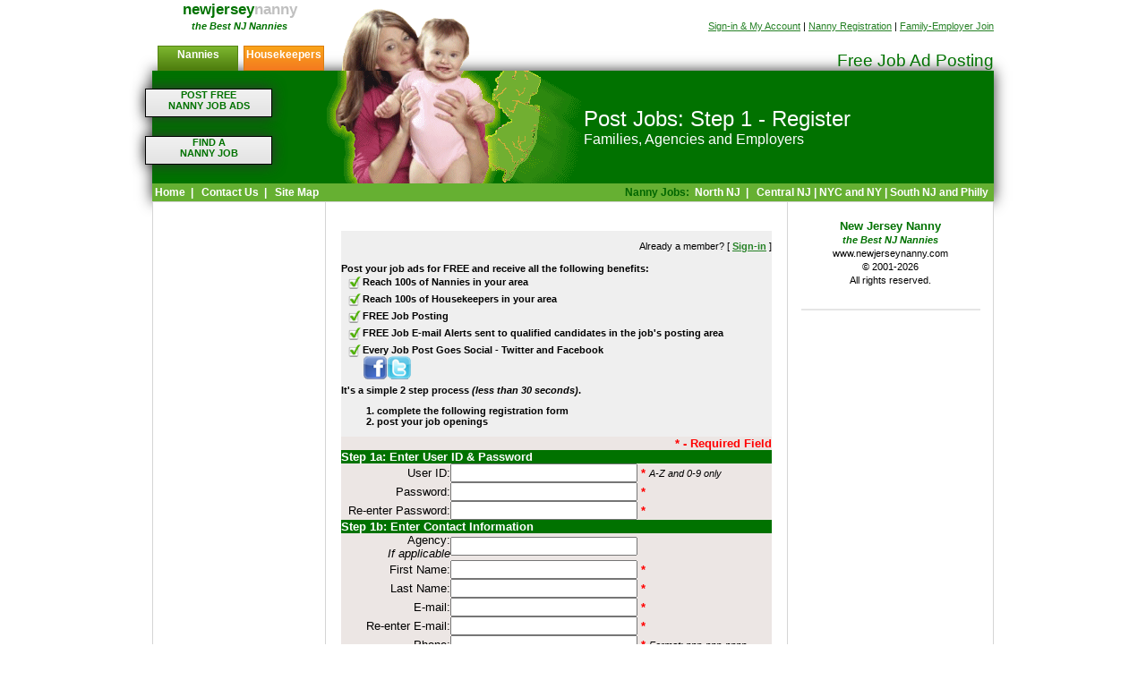

--- FILE ---
content_type: text/html; charset=ISO-8859-1
request_url: http://newjerseynannys.com/cgi-bin/member.cgi
body_size: 17489
content:
<!DOCTYPE HTML>
<html>
<head>
<title>Post Free Job Ads: Step 1 Register  | New Jersey Nanny </title>
<meta charset="utf-8"../>
<meta name="description" content="Post FREE nanny and housekeeper job ads and reach 100s of quality nannies and housekeepers in your area.">
<meta name="keywords" content="post job ads, post nanny job ads, post housekeeper job ads, post free job ads, post free nanny job ads, post free housekeeper job ads">
<meta name="revisit-after" content="15 days">
<meta name="robots" content="ALL">
<meta name="rating" content="SAFE FOR KIDS">
<meta name="distribution" content="GLOBAL">
<meta name="classification" content="Nanny Jobs">
<meta name="language" content="English">
<meta name="expires" content="Never">
<meta name="identifier" content="www.newjerseynanny.com, Nanny Jobs">
<link rel="stylesheet" type="text/css" href="../styleSheets/fonts.css">
<link rel="stylesheet" type="text/css" href="../styleSheets/buttons.css">
<link rel="stylesheet" type="text/css" href="../styleSheets/slideShow.css">
<link rel="stylesheet" type="text/css" href="../jquery/jrating/jRating.jquery.css">
<link rel="stylesheet" type="text/css" href="../jquery/toolTip/toolTip.css">
<script type="text/javascript" src="../js/popup.js"></script>
<!--[if lt IE 9]><script src="/styleSheets/html5shiv.js"></script><![endif]-->
</head>

<body>

<!-- HEADER -->
<table class="header-top" cellpadding="0" cellspacing="0" border="0">
<tr>
<td style="width: 208px; text-align: center;">
    <span class="logo"><span style="color: #017200;">newjersey</span><span style="color: #c0c0c0;">nanny</span></span><br><span class="logoSub"><i>the Best NJ Nannies</i></span>
</td>
<td style="width: 288px; vertical-align: bottom" rowspan=3><img src="../images/header-nanny-1.png" style="width: 177px; height: 72px; vertical-align: bottom;" alt="Find a nanny!"></td>
<td style="width: 548px; text-align: right; vertical-align: bottom;"><span class="bodySmall"><a href="/cgi-bin/memberMenu.cgi">Sign-in & My Account</a> | <a href="/cgi-bin/resume.cgi">Nanny Registration</a> | <a href="/cgi-bin/member.cgi">Family-Employer Join</a></span></td>
</tr>

<tr>
<td>&nbsp;</td>
<td>&nbsp;</td>
</tr>

<tr>
<td><ul id='tab'><li class="nannies"><a href="../index.shtml">Nannies</a></li><li class="housekeepers"><a href="http://housekeeper.newjerseynanny.com">Housekeepers</a></li></ul></td>
<td style="text-align: right; vertical-align: bottom;"><span class="siteTitle">Free Job Ad Posting</span></td>
</tr>
</table>

<table class="header" cellpadding="0" cellspacing="0" border="1">
<tr style="height: 20px">
    <td style="width: 194px;"></td>
    <td style="width: 288px; height: 126px; background: url(/images/header-nanny-2.png); background-repeat: repeat-y;" rowspan="5"></td>
    <td style="width: 458px; height: 126px;" rowspan="5"><span class="pageTitle">Post Jobs: Step 1 - Register</span><br><span class="pageTitle2">Families, Agencies and Employers</span></td>
</tr>

<tr style="height: 30px">
    <td style="width: 194px;"><div class="button-tab"><a href="../cgi-bin/member.cgi">POST FREE<br>NANNY JOB ADS</a></div></td>
</tr>
<tr style="height: 20px">
    <td style="width: 194px;"></td>
</tr>
<tr style="height: 30px">
    <td style="width: 194px;"><div class="button-tab"><a href="../nannyjobs.shtml">FIND A<br>NANNY JOB</a></div></td>
</tr>
<tr style="height: 20px">
    <td style="width: 194px;"></td>
</tr>

<tr style="height: 20px; background-color: #66b032;"><td colspan="3">

<table style="width: 100%; height: 20px;">
<tr>
<td class="header-menu" style="padding-left=4;">
<a href="/index.shtml"                      style="text-decoration: none; color: #FFFFFF;">Home</a>&nbsp;&nbsp;|&nbsp;&nbsp;
<a href="/cgi-bin/contact.cgi"              style="text-decoration: none; color: #FFFFFF;">Contact Us</a>&nbsp;&nbsp;|&nbsp;&nbsp;
<a href="/siteMap.shtml"                    style="text-decoration: none; color: #FFFFFF;">Site Map</a>
</td>
<td class="header-menu" style="padding-right=4; text-align: right;">
<span style="color:#006600">Nanny Jobs:</span>&nbsp;
<a href="/njnannyjobs.shtml"                style="text-decoration: none; color: #FFFFFF;">North NJ</a>&nbsp;&nbsp;|&nbsp;&nbsp;
<a href="/central_nj_nanny_jobs.shtml"      style="text-decoration: none; color: #FFFFFF;">Central NJ</a> |
<a href="/nynannyjobs.shtml"                style="text-decoration: none; color: #FFFFFF;">NYC and NY</a> |
<a href="/south_nj_philly_nanny_jobs.shtml" style="text-decoration: none; color: #FFFFFF;">South NJ and Philly</a>&nbsp;
</td>
</tr>
</table>

</td></tr>

</table>
<!-- HEADER -->

<!-- ### BODY Start -->
<table style="width: 940px; z-index: 10; background-color: #fff; padding: 20px; border-collapse:collapse; border: 1px solid #d5d5d5;" cellpadding="20" align="center">

<tr>
<td style="width: 187px; border-collapse:collapse; border: 1px solid #d5d5d5; vertical-align: top; text-align: center; padding: 4px;">

<br />

<!-- # COLUMN #1 Start -->
<script type="text/javascript"><!--
google_ad_client = "ca-pub-0529764427519896";
/* New Jersey Nanny - Left (160) */
google_ad_slot = "0128655979";
google_ad_width = 160;
google_ad_height = 600;
//-->
</script>
<script type="text/javascript"
src="http://pagead2.googlesyndication.com/pagead/show_ads.js">
</script>
<!-- # COLUMN #1 End -->

</td>

<td style="width: 530px; border-collapse:collapse; border: 1px solid #d5d5d5; vertical-align: top; padding: 4px;">

<!-- # COLUMN #2 Start -->

<br>




</p>

<script language="javascript">
// create a popup window
function newPopup(jsTarget, jsWidth, jsHeight) {
    if (jsWidth == null) {
        jsWidth = 600;
    }

    if (jsHeight == null) {
        jsHeight = 400;
    }

    window.open(jsTarget,"","width=" + jsWidth + ",height=" + jsHeight + ",dependent=yes,toolbar=no,menubar=no,location=no,scrollbars=yes,resizable=no,dependent=yes");
}

// create a popup window with menu
function newMenuPopup(jsTarget, jsWidth, jsHeight) {
    if (jsWidth == null) {
        jsWidth = 600;
    }

    if (jsHeight == null) {
        jsHeight = 400;
    }

    window.open(jsTarget,"","width=" + jsWidth + ",height=" + jsHeight + ",dependent=yes,toolbar=no,menubar=yes,location=no,scrollbars=yes,resizable=no,dependent=yes");
}
</script>


<form method="post" action="member.cgi" enctype="multipart/form-data">
<input type="hidden" name="mode" value=""  />
<table bgcolor=#ECE6E4 width=95% border=0 cellspacing=0 cellpadding=2 align=center>
<tr bgcolor=#EFEFEF><td colspan=2><p style='text-align: right;' class=bodySmall>Already a member? [ <a href='./memberMenu.cgi'><b>Sign-in</b></a> ]</p>
<span class=bodySmall><b>Post your job ads for FREE and receive all the following benefits: </b></span>
<table cellpadding='0' cellspacing='2' border='0'>
<tr><td valign='top' width='2'>&nbsp;</td><td valign='top'><img src='../images/iconCheck.gif' width='14' height='14' alt=''></td><td valign='top' class='bodySmall'><b>Reach 100s of Nannies in your area</b></td></tr>
<tr><td valign='top' width='2'>&nbsp;</td><td valign='top'><img src='../images/iconCheck.gif' width='14' height='14' alt=''></td><td valign='top' class='bodySmall'><b>Reach 100s of Housekeepers in your area</b></td></tr>
<tr><td valign='top' width='2'>&nbsp;</td><td valign='top'><img src='../images/iconCheck.gif' width='14' height='14' alt=''></td><td valign='top' class='bodySmall'><b>FREE Job Posting</b></td></tr>
<tr><td valign='top' width='2'>&nbsp;</td><td valign='top'><img src='../images/iconCheck.gif' width='14' height='14' alt=''></td><td valign='top' class='bodySmall'><b>FREE Job E-mail Alerts sent to qualified candidates in the job's posting area</b></td></tr>
<tr><td valign='top' width='2'>&nbsp;</td><td valign='top'><img src='../images/iconCheck.gif' width='14' height='14' alt=''></td><td valign='top' class='bodySmall'><b>Every Job Post Goes Social - Twitter and Facebook</b><br>
<a href='http://www.facebook.com/americasnannies' target='_blank'><img src='../images/icon-facebook-small.png' width=27 height=27 ALT='Join New Jersey Nanny on Facebook' border='0'></a><a href='http://www.twitter.com/americasnannies' target='_blank'><img src='../images/icon-twitter-small.png'  width=27 height=27 ALT='Follow New Jersey Nanny on Twitter' border='0'></a>
</td></tr><br>
</table>
<span class=bodySmall><b>It's a simple 2 step process <i>(less than 30 seconds)</i>. <ol><li>complete the following registration form<li>post your job openings</ol></td></tr>
<tr bgcolor=><td colspan=2 align=right><font color=#FF0000><b>* - Required Field</b></font></td></tr>
<tr bgcolor=#017200><td align=left colspan=2><font color=#FFFFFF><b>Step 1a: Enter User ID & Password</b></font></td></tr>
<tr>
<td align=right>User ID:</td>
<td align=left>
<input type="text" name="user_id"  size="24" maxlength="12" /> <font color=#FF0000><b>*</b> <span class=bodySmall><i>A-Z and 0-9 only</i></span></font>
</td>
</tr>
<tr>
<td align=right>Password:</td>
<td align=left>
<input type="password" name="password"  size="24" maxlength="12" /> <font color=#FF0000><b>*</b></font>
</td>
</tr>
<tr>
<td align=right>Re-enter Password:</td>
<td align=left>
<input type="password" name="password-copy"  size="24" maxlength="12" /> <font color=#FF0000><b>*</b></font>
</td>
</tr>
<tr bgcolor=#017200><td align=left colspan=2><font color=#FFFFFF><b>Step 1b: Enter Contact Information</b></font></td></tr>
<tr>
<td align=right>Agency:<br><i>If applicable</i></td>
<td align=left>
<input type="text" name="company_name"  size="24" maxlength="40" /> <font color=#FF0000><b></b></font>
</td>
</tr>
<tr>
<td align=right>First Name:</td>
<td align=left>
<input type="text" name="first_name"  size="24" maxlength="30" /> <font color=#FF0000><b>*</b></font>
</td>
</tr>
<tr>
<td align=right>Last Name:</td>
<td align=left>
<input type="text" name="last_name"  size="24" maxlength="30" /> <font color=#FF0000><b>*</b></font>
</td>
</tr>
<tr>
<td align=right>E-mail:</td>
<td align=left>
<input type="text" name="email"  size="24" maxlength="65" /> <font color=#FF0000><b>*</b></font>
</td>
</tr>
<tr>
<td align=right>Re-enter E-mail:</td>
<td align=left>
<input type="text" name="email-copy"  size="24" maxlength="65" /> <font color=#FF0000><b>*</b></font>
</td>
</tr>
<tr>
<td align=right>Phone:</td>
<td align=left>
<input type="text" name="phone"  size="24" maxlength="20" /> <font color=#FF0000><b>*</b></font> <span class=bodySmall><i>Format: nnn-nnn-nnnn</i></span></font>
</td>
</tr>
<tr>
<td align=right>Address:</td>
<td align=left>
<input type="text" name="address_1"  size="24" maxlength="40" /> <font color=#FF0000><b>*</b></font>
</td>
</tr>
<tr>
<td align=right>&nbsp;</td>
<td align=left>
<input type="text" name="address_2"  size="24" maxlength="40" /> 
</td>
</tr>
<tr>
<td align=right>City:</td>
<td align=left>
<input type="text" name="city"  size="24" maxlength="40" /> <font color=#FF0000><b>*</b></font>
</td>
</tr>
<tr>
<td align=right>State:</td>
<td align=left>
<select name='state'>
<OPTION value="">
<OPTION VALUE='AL'>Alabama
<OPTION VALUE='AK'>Alaska
<OPTION VALUE='AZ'>Arizona
<OPTION VALUE='AR'>Arkansas
<OPTION VALUE='CA'>California
<OPTION VALUE='CO'>Colorado
<OPTION VALUE='CT'>Connecticut
<OPTION VALUE='DE'>Delaware
<OPTION VALUE='DC'>District of Columbia
<OPTION VALUE='FL'>Florida
<OPTION VALUE='GA'>Georgia
<OPTION VALUE='HI'>Hawaii
<OPTION VALUE='ID'>Idaho
<OPTION VALUE='IL'>Illinois
<OPTION VALUE='IN'>Indiana
<OPTION VALUE='IA'>Iowa
<OPTION VALUE='KS'>Kansas
<OPTION VALUE='KY'>Kentucky
<OPTION VALUE='LA'>Louisiana
<OPTION VALUE='ME'>Maine
<OPTION VALUE='MD'>Maryland
<OPTION VALUE='MA'>Massachusetts
<OPTION VALUE='MI'>Michigan
<OPTION VALUE='MN'>Minnesota
<OPTION VALUE='MS'>Mississippi
<OPTION VALUE='MO'>Missouri
<OPTION VALUE='MT'>Montana
<OPTION VALUE='NE'>Nebraska
<OPTION VALUE='NV'>Nevada
<OPTION VALUE='NH'>New Hampshire
<OPTION VALUE='NJ'>New Jersey
<OPTION VALUE='NM'>New Mexico
<OPTION VALUE='NY'>New York
<OPTION VALUE='NC'>North Carolina
<OPTION VALUE='ND'>North Dakota
<OPTION VALUE='OH'>Ohio
<OPTION VALUE='OK'>Oklahoma
<OPTION VALUE='OR'>Oregon
<OPTION VALUE='PA'>Pennsylvania
<OPTION VALUE='RI'>Rhode Island
<OPTION VALUE='SC'>South Carolina
<OPTION VALUE='SD'>South Dakota
<OPTION VALUE='TN'>Tennessee
<OPTION VALUE='TX'>Texas
<OPTION VALUE='UT'>Utah
<OPTION VALUE='VT'>Vermont
<OPTION VALUE='VA'>Virginia
<OPTION VALUE='WA'>Washington
<OPTION VALUE='WV'>West Virginia
<OPTION VALUE='WI'>Wisconsin
<OPTION VALUE='WY'>Wyoming
</select> <font color=#FF0000><b>*</b></font>
</td>
</tr>
<tr>
<td align=right>Zip Code:</td>
<td align=left>
<input type="text" name="zip_code"  size="24" maxlength="12" /> <font color=#FF0000><b>*</b></font>
</td>
</tr>
<tr>
<td align=right>Found:</td>
<td align=left>
<select name='found'>
<OPTION value="">
<OPTION VALUE='Web: Google'>1-Web: Google
<OPTION VALUE='Web: MSN'>2-Web: MSN
<OPTION VALUE='Web: Yahoo'>3-Web: Yahoo
<OPTION VALUE='Craigs List'>4-Web: Craigs List
<OPTION VALUE='Friend'>5-Friend
<OPTION VALUE='E-mail'>6-E-mail
<OPTION VALUE='Other'>7-Other
</select> <font color=#FF0000><b></b></font>
</td>
</tr>
<tr bgcolor=#017200><td align=left colspan=2><font color=#FFFFFF><b>Step 1e: Terms and Conditions</b></font></td></tr>
<tr>
<td colspan=2>
<table>
<tr>
<td width=70 valign=top>
<select name='signed_agreement'>
<OPTION value="">
<OPTION VALUE='N'>No
<OPTION VALUE='Y'>Yes
</select> <font color=#FF0000><b>*</b></font>
</td>
<td align=left>I accept and understand the terms and conditions of this site. &nbsp;[ <a href="javascript: newPopup( '../termsPopup.shtml', 500, 440 )">View Terms and Conditions</a> ]
</td>
</tr>
</table>
</td></tr>
<tr>
<td colspan=2 align=center>
<input type="submit" name="Register" value="Register" />&nbsp;
</td>
</tr>
</table>
</form>

<br>

<!-- # COLUMN #2 End -->

</td>

<td style="width: 223px; border-collapse:collapse; border: 1px solid #d5d5d5; vertical-align: top; text-align: center; padding: 4px;">

<!-- # COLUMN #3 Start -->

<br>

<span class="headerTitle">New Jersey Nanny</span><br>
<span class="logoSub"><i>the Best NJ Nannies</i></span>
<br>
<span class="bodySmall">
www.newjerseynanny.com<br>
<span style="color=#c0c0c0;">&copy; 2001-2026</span><br>
<span style="color=#c0c0c0;">All rights reserved.</span><br>
</span>
<br>
<img src="/images/lineGray.gif" style="width: 200px; height: 2px; text-align: center;">
<br><br>
<!-- # COLUMN #3 End -->
</td>

</tr>

</table>
<!-- ### BODY End -->

<table style="width: 940px; height: 20px; background-color: #66b032;" align="center">
<tr>
<td class="header-menu" style="padding-left=4;">
<a href="../index.shtml"                             style="text-decoration: none; color: #FFFFFF;">Home</a>&nbsp;&nbsp;|&nbsp;&nbsp;
<a href="../cgi-bin/contact.cgi?page_id=families"    style="text-decoration: none; color: #FFFFFF;">FAMILIES</a>&nbsp;&nbsp;|&nbsp;&nbsp;
<a href="../cgi-bin/resume.cgi"                      style="text-decoration: none; color: #FFFFFF;">NANNIES</a>&nbsp;&nbsp;|&nbsp;&nbsp;
<a href="http://housekeeper.newjerseynanny.com"     style="text-decoration: none; color: #FFFFFF;">HOUSEKEEPERS</a>&nbsp;&nbsp;|&nbsp;&nbsp;
<a href="../nannylinks.shtml"                        style="text-decoration: none; color: #FFFFFF;">Links and Resources</a>&nbsp;&nbsp;|&nbsp;&nbsp;
<a href="../terms.shtml"                             style="text-decoration: none; color: #FFFFFF;">Terms</a>&nbsp;&nbsp;|&nbsp;&nbsp;
<a href="../cgi-bin/contact.cgi"                     style="text-decoration: none; color: #FFFFFF;">Contact Us</a>&nbsp;&nbsp;|&nbsp;&nbsp;
<a href="/siteMap.shtml"                            style="text-decoration: none; color: #FFFFFF;">Site Map</a>
</td>
</tr>
</table>


<!-- ### FOOTER: Start -->
<table style="width:940px; margin-left:auto; margin-right:auto;">
<tr>
<td style="text-align: left">


<span class="logo"><span class="color: #c0c0c0;">&copy; 2001-2026</span> <span class="color: #017200">newjersey</span><span class="color: #c0c0c0;"><b>nanny</b></span></span> - <span class="logoSub"><i>the Best NJ&nbsp;Nannies</i></span><br>
<span class="color: #c0c0c0">All rights reserved.</span><br>

</td>

<td style="text-align: right; width: 200px">

FOLLOW US: <a href="http://www.facebook.com/americasnannies" target="_blank"><img src="/images/icon-facebook.png" width=39 height=39 ALT="Join us on FACEBOOK" border="0"></a><a href="http://www.twitter.com/americasnannies" target="_blank"><img src="/images/icon-twitter.png"  width=39 height=39 ALT="Follow Us on Twitter" border="0"></a>

</td>
</tr>

<tr>
<td colpsan=2 style="text-align: center;">

<p style="text-align: center; margin-left:auto; margin-right:auto;">
<script type="text/javascript"><!--
google_ad_client = "ca-pub-0529764427519896";
/* New Jersey Nanny - Footer */
google_ad_slot = "6088766337";
google_ad_width = 728;
google_ad_height = 90;
//-->
</script>
<script type="text/javascript"
src="http://pagead2.googlesyndication.com/pagead/show_ads.js">
</script>
</p>

</td>
</tr>
</table>

<script type="text/javascript">

  var _gaq = _gaq || [];
  _gaq.push(['_setAccount', 'UA-12218022-3']);
  _gaq.push(['_trackPageview']);

  (function() {
    var ga = document.createElement('script'); ga.type = 'text/javascript'; ga.async = true;
    ga.src = ('https:' == document.location.protocol ? 'https://ssl' : 'http://www') + '.google-analytics.com/ga.js';
    var s = document.getElementsByTagName('script')[0]; s.parentNode.insertBefore(ga, s);
  })();

</script>

</body>
</html>
<!-- FOOTING: End -->



--- FILE ---
content_type: text/html; charset=utf-8
request_url: https://www.google.com/recaptcha/api2/aframe
body_size: 266
content:
<!DOCTYPE HTML><html><head><meta http-equiv="content-type" content="text/html; charset=UTF-8"></head><body><script nonce="xxSivFWhdKgkEEIosoFdpQ">/** Anti-fraud and anti-abuse applications only. See google.com/recaptcha */ try{var clients={'sodar':'https://pagead2.googlesyndication.com/pagead/sodar?'};window.addEventListener("message",function(a){try{if(a.source===window.parent){var b=JSON.parse(a.data);var c=clients[b['id']];if(c){var d=document.createElement('img');d.src=c+b['params']+'&rc='+(localStorage.getItem("rc::a")?sessionStorage.getItem("rc::b"):"");window.document.body.appendChild(d);sessionStorage.setItem("rc::e",parseInt(sessionStorage.getItem("rc::e")||0)+1);localStorage.setItem("rc::h",'1768451113836');}}}catch(b){}});window.parent.postMessage("_grecaptcha_ready", "*");}catch(b){}</script></body></html>

--- FILE ---
content_type: text/css
request_url: http://newjerseynannys.com/styleSheets/fonts.css
body_size: 10438
content:

html { font-size: 100%; overflow-y: scroll; -webkit-overflow-scrolling: touch; -webkit-tap-highlight-color: rgba(0,0,0,0); -webkit-text-size-adjust: 100%; -ms-text-size-adjust: 100%; }

body {
  text-align: left;   /* hack for IE */
  padding: 0;           /* avoid automatic margins and padding */
  margin: 0;
  width: 100%;
  height: 100%;
  font-family: Verdana, Geneva, Arial, Helvetica, Sans-serif;
  font-size: 10pt;
  color: #000000;
}


a:link {
	color: #258125;
	text-decoration: underline;
   }
a:visited {
	color: #258125;
	text-decoration: underline;
   }
a:hover {
	color: #DAA810;
	text-decoration: underline;
   }
a:active {
	color: #258125;
	text-decoration: underline;
   }


#tab {
     padding:0;
     margin:0;
     color:#fff;
     font-family: verdana, arial, helvetica, sans-serif;
     list-style-type:none;
    }

#tab li {
    width:  88px;
    height: 24px;
    text-align: center;
    vertical-align: middle;
    padding-top: 2px;
    margin-left: 6px;
    font-family: arial, verdana;
    font-size: 12px;
    font-weight: bold;
    display: inline-block;
  	position:relative;
    }

#tab li a {
    color: #fff;
    text-decoration: none;
    }

#tab li a:hover {
	color: #000;
    text-decoration: none;
    }

.nannies {
    background-color: #76ae2a;
    border: 1px solid #538312;
    color: #e8f0de;
	background: #64991e;
	background: -webkit-gradient(linear, left top, left bottom, from(#7db72f), to(#4e7d0e));
	background: -moz-linear-gradient(top,  #7db72f,  #4e7d0e);
	filter:  progid:DXImageTransform.Microsoft.gradient(startColorstr='#7db72f', endColorstr='#4e7d0e');
}

.housekeepers {
    background-color: #f99d1b;
    border: 1px solid #da7c0c;
    background: #f78d1d;
	background: -webkit-gradient(linear, left top, left bottom, from(#faa51a), to(#f47a20));
	background: -moz-linear-gradient(top,  #faa51a,  #f47a20);
	filter:  progid:DXImageTransform.Microsoft.gradient(startColorstr='#faa51a', endColorstr='#f47a20');

}


.header {
  -moz-box-shadow: 0 0 15px #333;
  -webkit-box-shadow: 0 0 15px #333;
  box-shadow: 0 0 15px #333;
  background-color: #017200;
  border-collapse: seperate;
  margin-left: auto;
  margin-right: auto;
  height: 126px;
  width: 940px;
  padding: 0;
  border: 0px solid; border-color: #FFF;
  z-index: 100;
 }

.header tr, th, td, img {
  padding: 0;
  border: 0px solid; border-color: #FFF;
  border-collapse: seperate;
}

.header-top {
  width: 940px;
  background-color: #fff;
  border-collapse: collapse;
  margin-left: auto;
  margin-right: auto;

}
.header-top tr, th, td {
    padding: 0;
    border: 0;
    border-collapse: collapse;
}

.header-menu {
  font-family: verdana, arial;
  font-size: 12px;
  font-weight: bold;
  color: #fff;
  padding: 1px;
}

.button-tab {

  width:  140px;
  height: 30px;
  border: 1px solid #000000;

  background-color: #ffffff;

  display: inline-block;

  border-collapse: collapse;

  margin-left: -8px;
  text-align: center;
  vertical-align: middle;

  padding-top: 4px;
  padding: 0;

  font-family: verdana, arial, sans-serif;
  font-size: 11px;
  font-weight: bold;
  text-decoration: none;

  -moz-box-shadow: 0 0 15px #333;
  -webkit-box-shadow: 0 0 15px #333;
  box-shadow: 0 0 15px #333;

  background: -moz-linear-gradient(100% 100% 90deg, #e3e3e3, #f1f1f1);
  background: -webkit-gradient(linear, 0% 0%, 0% 100%, from(#f1f1f1), to(#e3e3e3));
  filter: progid:DXImageTransform.Microsoft.gradient(enabled='true', startColorstr=#FFF1F1F1, endColorstr=#FFE3E3E3);
}

.button-tab a {
    color: #017200;
    text-decoration: none;
}

.button-tab a:hover {
    color: #000;
    text-decoration: none;
}

h1 {
   font-family: Verdana, Geneva, Arial, Helvetica, Sans-serif;
   font-size: 10pt;
   color: #000000;
   font-weight: bold;
}


h2 {
   font-family: Verdana, Geneva, Arial, Helvetica, Sans-serif;
   font-size: 10pt;
   color: #000000;
   font-weight: bold;
   margin: 0px;
   margin-bottom: 0px;
}

.jobListingTitle {
   font-family: Verdana, Geneva, Arial, Helvetica, Sans-serif;
   font-size: 8pt;
   font-weight: normal;
   color: #000000;
}

.headerTitle {
   font-family: Verdana, Geneva, Arial, Helvetica, Sans-serif;
   font-size: 10pt;
   color: #017200;
   font-weight: bold;
}

.logo {
   font-family: Verdana, Geneva, Arial, Helvetica, Sans-serif;
   font-size: 13pt;
   color: #017200;
   font-weight: bold;
}

.logoSub {
   font-family: Verdana, Geneva, Arial, Helvetica, Sans-serif;
   font-size: 8pt;
   color: #017200;
   font-weight: bold;
}

.logoSubHousekeeper {
   font-family: Verdana, Geneva, Arial, Helvetica, Sans-serif;
   font-size: 8pt;
   color: #d65d08;
   font-weight: bold;
}

.menuHeader {
   font-family: Verdana, Geneva, Arial, Helvetica, Sans-serif;
   font-size: 7.5pt;
   color: #FFFFFF;
   font-weight: bold;
}

.menuHeader:hover {
	color: #FFCC33;
	text-decoration: underline;
}


.menuHeader2 {
   font-family: Verdana, Geneva, Arial, Helvetica, Sans-serif;
   font-size: 8pt;
   color: #FFFFFF;
   font-weight: bold;
  }


.pageTitle {
   font-family: Georgia, Verdana, Geneva, Arial, Helvetica, Sans-serif;
   font-size: 18pt;
   color: #FFFFFF;
  }

.pageTitle2 {
   font-family: Georgia, Verdana, Geneva, Arial, Helvetica, Sans-serif;
   font-size: 12pt;
   color: #FFFFFF;
  }

.siteTitle {
   font-family: Georgia, Verdana, Geneva, Arial, Helvetica, Sans-serif;
   font-size: 14pt;
   color: #017200;
  }

.siteTitleHousekeeper {
   font-family: Georgia, Verdana, Geneva, Arial, Helvetica, Sans-serif;
   font-size: 14pt;
   color: #d65d08;
  }

.copyright {
	font-family: Verdana, Arial, Helvetica, sans-serif;
	font-size: 9px;
	color: #000000;
   }

.links {
	font-family: Verdana, Arial, Helvetica, sans-serif;
	font-size: 11px;
	color: #FFFFFF;
    font-weight: bold;
   }

.linksHousekeepers {
    color: #952c02;
    font-size: 8pt;
    text-decoration: underline;
   }

.linksNannies {
    color: #017200;
    font-size: 8pt;   
    text-decoration: underline;
   }


.footer {
	font-family: Verdana, Arial, Helvetica, sans-serif;
	font-size: 10px;
	color: #000000;
   }

.infoTableHeaderName {
   font-family: Verdana, Geneva, Arial, Helvetica, Sans-serif;
   font-size: 11pt;
   color: #000000;
   font-weight: bold;
  }

.infoTableHeader {
   font-family: Verdana, Geneva, Arial, Helvetica, Sans-serif;
   font-size: 9pt;
   color: #000000;
   font-weight: bold;
  }

.infoTableDetail {
   font-family: Verdana, Geneva, Arial, Helvetica, Sans-serif;
   font-size: 8pt;
   color: #000000;
  }


.titlePage {
	font-family:  Verdana, Arial, Helvetica, sans-serif;
	font-size: 10pt;
	color: #258125;
    font-weight: bold;
   }   


.quote {
	font-family: Verdana, Arial, Helvetica, sans-serif;
	font-size: 9px;
	color: #000000;
        font-weight: italic;
   }

table.formSmall th, table.formSmall td {
   font-family: Verdana, Geneva, Arial, Helvetica, Sans-serif;
   font-size: 8pt;
   color: #000000;
   font-weight: normal;
  }

.buttonText {
	font-family: Verdana, Arial, Helvetica, sans-serif;
	font-size: 8pt;
	color: #FFFFFF;
    font-weight: bold;
   }


.headerTitleSub {
	font-family: Verdana, Arial, Helvetica, sans-serif;
    font-size: 12px;
	color: #FFFFFF;
    font-weight: bold;
   }
   
.titleHeadlineSuper {
	font-family: Verdana, Arial, Helvetica, sans-serif;
	font-size: 9px;
	color: #D6D7FA;
   }   

.titleHeadline {
    font-family: Verdana, Arial, Helvetica, Sans-serif;
    font-size: 12px;
    color: #01720;
    font-weight: bold;
   }
   
.titleHeadlineSub {
	font-family:  Verdana, Arial, Helvetica, sans-serif;
	font-size: 10pt;
	color: #3C5F66;
    font-weight: bold;
   }   
   
.loginText {
   font-family: Verdana, Geneva, Arial, Helvetica, Sans-serif;
   font-size: 10px;
   color: #000000;
  }

.news {
	font-family: Verdana, Arial, Helvetica, sans-serif;
	font-size: 12px;
}
.headline {
	font-family: Verdana, Arial, Helvetica, sans-serif;
	font-weight: bold;
	color: #706900;
	font-size: 12px;

}
.headline-news {
	font-family: Verdana, Arial, Helvetica, sans-serif;
	font-size: 10px;
	font-weight: bold;
	color: 706900;
}
.main-nav {
	font-family: Verdana, Arial, Helvetica, sans-serif;
	font-size: 10px;
	font-weight: bold;
	color: #FFFFFF;
}
.veranda-white {

	font-family: Verdana, Arial, Helvetica, sans-serif;
	font-size: 10px;
	font-weight: normal;
	color: #FFFFFF;
}

.calloutTableNannies {
	font-family: Verdana, Arial, Helvetica, sans-serif;
	font-size: 9pt;
	color: #FFFFFF;
        font-weight: normal;
        text-align: center;
        width: 100%;
        border: 1px solid #462200;
   }


.calloutTitleNannies {
	font-family: Verdana, Arial, Helvetica, sans-serif;
	font-size: 10pt;
	color: #ffffff;
	background-color: #017200;
        font-weight: bold;
        text-align: center;
   }


.calloutTableHousekeepers {
	font-family: Verdana, Arial, Helvetica, sans-serif;
	font-size: 9pt;
	color: #FFFFFF;
        font-weight: normal;
        text-align: center;
        width: 100%;
        border: 1px solid #462200;
   }


.calloutTitleHousekeepers {
	font-family: Verdana, Arial, Helvetica, sans-serif;
	font-size: 10pt;
	color: #ffffff;
	background-color: #ef7e10;
        font-weight: bold;
        text-align: center;
   }

.jobTitle {
   font-family: Verdana, Geneva, Arial, Helvetica, Sans-serif;
   font-size: 12px;
   color: #000000;
   font-weight: bold;
  }

.jobInfoLarge {
   font-family: Verdana, Geneva, Arial, Helvetica, Sans-serif;
   font-size: 11px;
   color: #000000;
  }

.jobInfo {
   font-family: Verdana, Geneva, Arial, Helvetica, Sans-serif;
   font-size: 11px;
   color: #000000;
  }

.bodyTitle {
   font-family: Verdana, Geneva, Arial, Helvetica, Sans-serif;
   font-size: 10pt;
   color: #000000;
   font-weight: bold;
  }

.bodyText {
	font-family: Verdana, Arial, Helvetica, sans-serif;
	font-size: 12px;
 }

.bodySmall {
   font-family: Verdana, Geneva, Arial, Helvetica, Sans-serif;
   font-size: 8pt;
   color: #000000;
   font-weight: normal;
}

.bodySmaller {
 font-family: Verdana, Arial, Geneva, Helvetica, Sans-serif;
 font-size: 8pt;
 color: #000000;
}

.listingTitle {
   font-family: Verdana, Geneva, Arial, Helvetica, Sans-serif;
   font-size: 9pt;
   color: #000000;
   font-weight: bold;
  }

.listingDetail{
   font-family: Verdana, Geneva, Arial, Helvetica, Sans-serif;
   font-size: 8pt;
   color: #000000;
   font-weight: normal;
  }

.share {
   font-size: 12px;
   padding: .2em 1em .275em;
   font-weight: normal;
   color: #000;
}


--- FILE ---
content_type: text/css
request_url: http://newjerseynannys.com/styleSheets/slideShow.css
body_size: 1318
content:
#banner {
    margin: 0px;
    height: 70px;
    width: 410px;
    position: relative;
    top: 0px;
    opacity: 1;
    text-align: left;
    border: 0px solid; border-color: #000;
    float: left;
    padding: 0px;
}

#slideshow {
    margin: 0px;
    position: relative;
    top: 0px;
    width: 400px;
    height: 70px;
    padding: 0px;
    border: 0px solid; border-color: #FFF;
    float: left;
}

#slideshow > div {
    position: absolute;
    top: 1px;
    left: 1px;
    right: 1px;
    bottom: 1px;
}

.banner-1 {
   font-family:  Arial Black, Arial, Verdana, Georgia, Verdana, Geneva, Arial, Helvetica, Sans-serif;
   font-size: 14pt;
   color: #FFFFFF;
   font-weight: normal;
   margin: 0px;
   margin-bottom: 0px;
}

.banner-2 {
   font-family: Verdana, Georgia, Verdana, Geneva, Arial, Helvetica, Sans-serif;
   font-size: 16pt;
   color: #FFFFFF;
   font-weight: normal;
   margin: 0px;
   margin-bottom: 0px;
}

.banner-3 {
   font-family: Arial, Georgia, Verdana, Geneva, Arial, Helvetica, Sans-serif;
   font-size: 10pt;
   color: #FFFFFF;
   font-weight: normal;
   margin: 0px;
   margin-bottom: 0px;
}

.banner-4 {
   font-family: Arial, Georgia, Verdana, Geneva, Arial, Helvetica, Sans-serif;
   font-size: 10pt;
   color: #FFFFFF;
   font-weight: bold;
   margin: 0px;
   margin-bottom: 0px;
}

--- FILE ---
content_type: text/css
request_url: http://newjerseynannys.com/jquery/toolTip/toolTip.css
body_size: 590
content:
 .bubbleInfo {position: relative;}
 .popup {
       	position: absolute;
       	display: none;
       	z-index: 50;
       	border-collapse: collapse;
        width: 200px;
        border: 1px solid #800000;
       	font-family: "Lucida Grande", "Lucida Sans Unicode", "Lucida Sans", sans-serif;
        background-color:  #FCDD0F;
      	font-size: 12px;
        -moz-box-shadow: 10px 10px 5px #888;
        -webkit-box-shadow: 10px 10px 5px #888;
        box-shadow: 10px 10px 5px #888;
        -moz-border-radius: 4px;
        -webkit-border-radius: 4px;
        border-radius: 4px;
  }

--- FILE ---
content_type: application/javascript
request_url: http://newjerseynannys.com/js/popup.js
body_size: 843
content:

// create a popup window
function newPopup(jsTarget, jsWidth, jsHeight) {
    if (jsWidth == null) {
        jsWidth = 600;
    }

    if (jsHeight == null) {
        jsHeight = 400;
    }

    window.open(jsTarget,"","width=" + jsWidth + ",height=" + jsHeight + ",dependent=yes,toolbar=no,menubar=no,location=no,scrollbars=yes,resizable=no,dependent=yes");
}

// create a popup window with menu
function newMenuPopup(jsTarget, jsWidth, jsHeight) {
    if (jsWidth == null) {
        jsWidth = 600;
    }
    if (jsHeight == null) {
        jsHeight = 400;
    }

    window.open(jsTarget,"","width=" + jsWidth + ",height=" + jsHeight + ",dependent=yes,toolbar=no,menubar=yes,location=no,scrollbars=yes,resizable=no,dependent=yes");
}

// refresh the page
function returnFromPopup()
{
	location.href="/cgi-bin/applicants.cgi$refreshLink";
}

